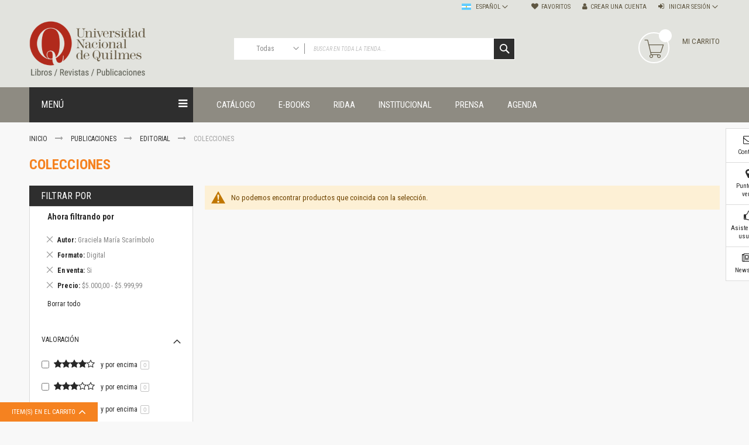

--- FILE ---
content_type: text/html
request_url: https://ediciones.unq.edu.ar/pub/static/version1762185819/frontend/Codazon/fastest_bigmarket/es_AR/MSP_ReCaptcha/template/reCaptcha.html
body_size: 635
content:
<!--
/**
 * MageSpecialist
 *
 * NOTICE OF LICENSE
 *
 * This source file is subject to the Open Software License (OSL 3.0)
 * that is bundled with this package in the file LICENSE.txt.
 * It is also available through the world-wide-web at this URL:
 * http://opensource.org/licenses/osl-3.0.php
 * If you did not receive a copy of the license and are unable to
 * obtain it through the world-wide-web, please send an email
 * to info@magespecialist.it so we can send you a copy immediately.
 *
 * @category   MSP
 * @package    MSP_ReCaptcha
 * @copyright  Copyright (c) 2017 Skeeller srl (http://www.magespecialist.it)
 * @license    http://opensource.org/licenses/osl-3.0.php  Open Software License (OSL 3.0)
 */
-->
<!-- ko if: (getIsVisible()) -->
<div data-bind="{
    attr: {
        'id': getReCaptchaId() + '-wrapper'
    },
    'afterRender': renderReCaptcha()
}">
    <div class="g-recaptcha"></div>
    <!-- ko if: (getIsInvisibleRecaptcha()) -->
    <div class="field">
        <div class="control">
            <input type="checkbox"
                   value=""
                   class="required-captcha checkbox"
                   name="recaptcha-validate-"
                   data-validate="{required:true}"
            />
        </div>
    </div>
    <!-- /ko -->
</div>
<!-- /ko -->
